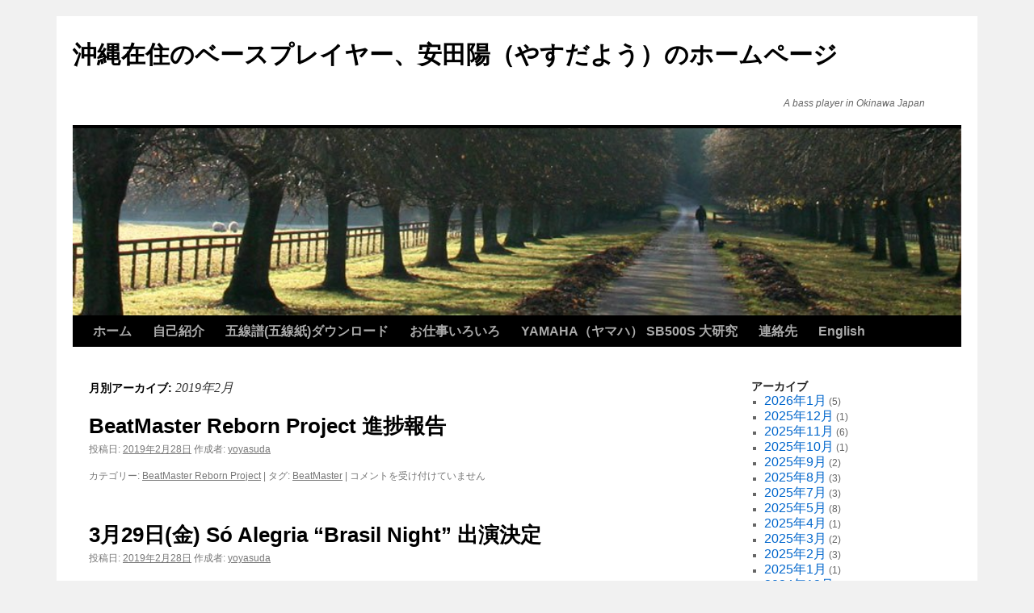

--- FILE ---
content_type: text/html; charset=UTF-8
request_url: https://yoyasuda.com/?m=201902
body_size: 12379
content:
<!DOCTYPE html>
<html lang="ja">
<head>
<meta charset="UTF-8" />
<title>
2月 | 2019 | 沖縄在住のベースプレイヤー、安田陽（やすだよう）のホームページ	</title>
<link rel="profile" href="https://gmpg.org/xfn/11" />
<link rel="stylesheet" type="text/css" media="all" href="https://yoyasuda.com/wp-content/themes/twentyten/style.css?ver=20251202" />
<link rel="pingback" href="https://yoyasuda.com/xmlrpc.php">
<meta name='robots' content='max-image-preview:large' />
<link rel='dns-prefetch' href='//www.googletagmanager.com' />
<link rel="alternate" type="application/rss+xml" title="沖縄在住のベースプレイヤー、安田陽（やすだよう）のホームページ &raquo; フィード" href="https://yoyasuda.com/?feed=rss2" />
<link rel="alternate" type="application/rss+xml" title="沖縄在住のベースプレイヤー、安田陽（やすだよう）のホームページ &raquo; コメントフィード" href="https://yoyasuda.com/?feed=comments-rss2" />
<style id='wp-img-auto-sizes-contain-inline-css' type='text/css'>
img:is([sizes=auto i],[sizes^="auto," i]){contain-intrinsic-size:3000px 1500px}
/*# sourceURL=wp-img-auto-sizes-contain-inline-css */
</style>
<style id='wp-emoji-styles-inline-css' type='text/css'>

	img.wp-smiley, img.emoji {
		display: inline !important;
		border: none !important;
		box-shadow: none !important;
		height: 1em !important;
		width: 1em !important;
		margin: 0 0.07em !important;
		vertical-align: -0.1em !important;
		background: none !important;
		padding: 0 !important;
	}
/*# sourceURL=wp-emoji-styles-inline-css */
</style>
<style id='wp-block-library-inline-css' type='text/css'>
:root{--wp-block-synced-color:#7a00df;--wp-block-synced-color--rgb:122,0,223;--wp-bound-block-color:var(--wp-block-synced-color);--wp-editor-canvas-background:#ddd;--wp-admin-theme-color:#007cba;--wp-admin-theme-color--rgb:0,124,186;--wp-admin-theme-color-darker-10:#006ba1;--wp-admin-theme-color-darker-10--rgb:0,107,160.5;--wp-admin-theme-color-darker-20:#005a87;--wp-admin-theme-color-darker-20--rgb:0,90,135;--wp-admin-border-width-focus:2px}@media (min-resolution:192dpi){:root{--wp-admin-border-width-focus:1.5px}}.wp-element-button{cursor:pointer}:root .has-very-light-gray-background-color{background-color:#eee}:root .has-very-dark-gray-background-color{background-color:#313131}:root .has-very-light-gray-color{color:#eee}:root .has-very-dark-gray-color{color:#313131}:root .has-vivid-green-cyan-to-vivid-cyan-blue-gradient-background{background:linear-gradient(135deg,#00d084,#0693e3)}:root .has-purple-crush-gradient-background{background:linear-gradient(135deg,#34e2e4,#4721fb 50%,#ab1dfe)}:root .has-hazy-dawn-gradient-background{background:linear-gradient(135deg,#faaca8,#dad0ec)}:root .has-subdued-olive-gradient-background{background:linear-gradient(135deg,#fafae1,#67a671)}:root .has-atomic-cream-gradient-background{background:linear-gradient(135deg,#fdd79a,#004a59)}:root .has-nightshade-gradient-background{background:linear-gradient(135deg,#330968,#31cdcf)}:root .has-midnight-gradient-background{background:linear-gradient(135deg,#020381,#2874fc)}:root{--wp--preset--font-size--normal:16px;--wp--preset--font-size--huge:42px}.has-regular-font-size{font-size:1em}.has-larger-font-size{font-size:2.625em}.has-normal-font-size{font-size:var(--wp--preset--font-size--normal)}.has-huge-font-size{font-size:var(--wp--preset--font-size--huge)}.has-text-align-center{text-align:center}.has-text-align-left{text-align:left}.has-text-align-right{text-align:right}.has-fit-text{white-space:nowrap!important}#end-resizable-editor-section{display:none}.aligncenter{clear:both}.items-justified-left{justify-content:flex-start}.items-justified-center{justify-content:center}.items-justified-right{justify-content:flex-end}.items-justified-space-between{justify-content:space-between}.screen-reader-text{border:0;clip-path:inset(50%);height:1px;margin:-1px;overflow:hidden;padding:0;position:absolute;width:1px;word-wrap:normal!important}.screen-reader-text:focus{background-color:#ddd;clip-path:none;color:#444;display:block;font-size:1em;height:auto;left:5px;line-height:normal;padding:15px 23px 14px;text-decoration:none;top:5px;width:auto;z-index:100000}html :where(.has-border-color){border-style:solid}html :where([style*=border-top-color]){border-top-style:solid}html :where([style*=border-right-color]){border-right-style:solid}html :where([style*=border-bottom-color]){border-bottom-style:solid}html :where([style*=border-left-color]){border-left-style:solid}html :where([style*=border-width]){border-style:solid}html :where([style*=border-top-width]){border-top-style:solid}html :where([style*=border-right-width]){border-right-style:solid}html :where([style*=border-bottom-width]){border-bottom-style:solid}html :where([style*=border-left-width]){border-left-style:solid}html :where(img[class*=wp-image-]){height:auto;max-width:100%}:where(figure){margin:0 0 1em}html :where(.is-position-sticky){--wp-admin--admin-bar--position-offset:var(--wp-admin--admin-bar--height,0px)}@media screen and (max-width:600px){html :where(.is-position-sticky){--wp-admin--admin-bar--position-offset:0px}}

/*# sourceURL=wp-block-library-inline-css */
</style><style id='global-styles-inline-css' type='text/css'>
:root{--wp--preset--aspect-ratio--square: 1;--wp--preset--aspect-ratio--4-3: 4/3;--wp--preset--aspect-ratio--3-4: 3/4;--wp--preset--aspect-ratio--3-2: 3/2;--wp--preset--aspect-ratio--2-3: 2/3;--wp--preset--aspect-ratio--16-9: 16/9;--wp--preset--aspect-ratio--9-16: 9/16;--wp--preset--color--black: #000;--wp--preset--color--cyan-bluish-gray: #abb8c3;--wp--preset--color--white: #fff;--wp--preset--color--pale-pink: #f78da7;--wp--preset--color--vivid-red: #cf2e2e;--wp--preset--color--luminous-vivid-orange: #ff6900;--wp--preset--color--luminous-vivid-amber: #fcb900;--wp--preset--color--light-green-cyan: #7bdcb5;--wp--preset--color--vivid-green-cyan: #00d084;--wp--preset--color--pale-cyan-blue: #8ed1fc;--wp--preset--color--vivid-cyan-blue: #0693e3;--wp--preset--color--vivid-purple: #9b51e0;--wp--preset--color--blue: #0066cc;--wp--preset--color--medium-gray: #666;--wp--preset--color--light-gray: #f1f1f1;--wp--preset--gradient--vivid-cyan-blue-to-vivid-purple: linear-gradient(135deg,rgb(6,147,227) 0%,rgb(155,81,224) 100%);--wp--preset--gradient--light-green-cyan-to-vivid-green-cyan: linear-gradient(135deg,rgb(122,220,180) 0%,rgb(0,208,130) 100%);--wp--preset--gradient--luminous-vivid-amber-to-luminous-vivid-orange: linear-gradient(135deg,rgb(252,185,0) 0%,rgb(255,105,0) 100%);--wp--preset--gradient--luminous-vivid-orange-to-vivid-red: linear-gradient(135deg,rgb(255,105,0) 0%,rgb(207,46,46) 100%);--wp--preset--gradient--very-light-gray-to-cyan-bluish-gray: linear-gradient(135deg,rgb(238,238,238) 0%,rgb(169,184,195) 100%);--wp--preset--gradient--cool-to-warm-spectrum: linear-gradient(135deg,rgb(74,234,220) 0%,rgb(151,120,209) 20%,rgb(207,42,186) 40%,rgb(238,44,130) 60%,rgb(251,105,98) 80%,rgb(254,248,76) 100%);--wp--preset--gradient--blush-light-purple: linear-gradient(135deg,rgb(255,206,236) 0%,rgb(152,150,240) 100%);--wp--preset--gradient--blush-bordeaux: linear-gradient(135deg,rgb(254,205,165) 0%,rgb(254,45,45) 50%,rgb(107,0,62) 100%);--wp--preset--gradient--luminous-dusk: linear-gradient(135deg,rgb(255,203,112) 0%,rgb(199,81,192) 50%,rgb(65,88,208) 100%);--wp--preset--gradient--pale-ocean: linear-gradient(135deg,rgb(255,245,203) 0%,rgb(182,227,212) 50%,rgb(51,167,181) 100%);--wp--preset--gradient--electric-grass: linear-gradient(135deg,rgb(202,248,128) 0%,rgb(113,206,126) 100%);--wp--preset--gradient--midnight: linear-gradient(135deg,rgb(2,3,129) 0%,rgb(40,116,252) 100%);--wp--preset--font-size--small: 13px;--wp--preset--font-size--medium: 20px;--wp--preset--font-size--large: 36px;--wp--preset--font-size--x-large: 42px;--wp--preset--spacing--20: 0.44rem;--wp--preset--spacing--30: 0.67rem;--wp--preset--spacing--40: 1rem;--wp--preset--spacing--50: 1.5rem;--wp--preset--spacing--60: 2.25rem;--wp--preset--spacing--70: 3.38rem;--wp--preset--spacing--80: 5.06rem;--wp--preset--shadow--natural: 6px 6px 9px rgba(0, 0, 0, 0.2);--wp--preset--shadow--deep: 12px 12px 50px rgba(0, 0, 0, 0.4);--wp--preset--shadow--sharp: 6px 6px 0px rgba(0, 0, 0, 0.2);--wp--preset--shadow--outlined: 6px 6px 0px -3px rgb(255, 255, 255), 6px 6px rgb(0, 0, 0);--wp--preset--shadow--crisp: 6px 6px 0px rgb(0, 0, 0);}:where(.is-layout-flex){gap: 0.5em;}:where(.is-layout-grid){gap: 0.5em;}body .is-layout-flex{display: flex;}.is-layout-flex{flex-wrap: wrap;align-items: center;}.is-layout-flex > :is(*, div){margin: 0;}body .is-layout-grid{display: grid;}.is-layout-grid > :is(*, div){margin: 0;}:where(.wp-block-columns.is-layout-flex){gap: 2em;}:where(.wp-block-columns.is-layout-grid){gap: 2em;}:where(.wp-block-post-template.is-layout-flex){gap: 1.25em;}:where(.wp-block-post-template.is-layout-grid){gap: 1.25em;}.has-black-color{color: var(--wp--preset--color--black) !important;}.has-cyan-bluish-gray-color{color: var(--wp--preset--color--cyan-bluish-gray) !important;}.has-white-color{color: var(--wp--preset--color--white) !important;}.has-pale-pink-color{color: var(--wp--preset--color--pale-pink) !important;}.has-vivid-red-color{color: var(--wp--preset--color--vivid-red) !important;}.has-luminous-vivid-orange-color{color: var(--wp--preset--color--luminous-vivid-orange) !important;}.has-luminous-vivid-amber-color{color: var(--wp--preset--color--luminous-vivid-amber) !important;}.has-light-green-cyan-color{color: var(--wp--preset--color--light-green-cyan) !important;}.has-vivid-green-cyan-color{color: var(--wp--preset--color--vivid-green-cyan) !important;}.has-pale-cyan-blue-color{color: var(--wp--preset--color--pale-cyan-blue) !important;}.has-vivid-cyan-blue-color{color: var(--wp--preset--color--vivid-cyan-blue) !important;}.has-vivid-purple-color{color: var(--wp--preset--color--vivid-purple) !important;}.has-black-background-color{background-color: var(--wp--preset--color--black) !important;}.has-cyan-bluish-gray-background-color{background-color: var(--wp--preset--color--cyan-bluish-gray) !important;}.has-white-background-color{background-color: var(--wp--preset--color--white) !important;}.has-pale-pink-background-color{background-color: var(--wp--preset--color--pale-pink) !important;}.has-vivid-red-background-color{background-color: var(--wp--preset--color--vivid-red) !important;}.has-luminous-vivid-orange-background-color{background-color: var(--wp--preset--color--luminous-vivid-orange) !important;}.has-luminous-vivid-amber-background-color{background-color: var(--wp--preset--color--luminous-vivid-amber) !important;}.has-light-green-cyan-background-color{background-color: var(--wp--preset--color--light-green-cyan) !important;}.has-vivid-green-cyan-background-color{background-color: var(--wp--preset--color--vivid-green-cyan) !important;}.has-pale-cyan-blue-background-color{background-color: var(--wp--preset--color--pale-cyan-blue) !important;}.has-vivid-cyan-blue-background-color{background-color: var(--wp--preset--color--vivid-cyan-blue) !important;}.has-vivid-purple-background-color{background-color: var(--wp--preset--color--vivid-purple) !important;}.has-black-border-color{border-color: var(--wp--preset--color--black) !important;}.has-cyan-bluish-gray-border-color{border-color: var(--wp--preset--color--cyan-bluish-gray) !important;}.has-white-border-color{border-color: var(--wp--preset--color--white) !important;}.has-pale-pink-border-color{border-color: var(--wp--preset--color--pale-pink) !important;}.has-vivid-red-border-color{border-color: var(--wp--preset--color--vivid-red) !important;}.has-luminous-vivid-orange-border-color{border-color: var(--wp--preset--color--luminous-vivid-orange) !important;}.has-luminous-vivid-amber-border-color{border-color: var(--wp--preset--color--luminous-vivid-amber) !important;}.has-light-green-cyan-border-color{border-color: var(--wp--preset--color--light-green-cyan) !important;}.has-vivid-green-cyan-border-color{border-color: var(--wp--preset--color--vivid-green-cyan) !important;}.has-pale-cyan-blue-border-color{border-color: var(--wp--preset--color--pale-cyan-blue) !important;}.has-vivid-cyan-blue-border-color{border-color: var(--wp--preset--color--vivid-cyan-blue) !important;}.has-vivid-purple-border-color{border-color: var(--wp--preset--color--vivid-purple) !important;}.has-vivid-cyan-blue-to-vivid-purple-gradient-background{background: var(--wp--preset--gradient--vivid-cyan-blue-to-vivid-purple) !important;}.has-light-green-cyan-to-vivid-green-cyan-gradient-background{background: var(--wp--preset--gradient--light-green-cyan-to-vivid-green-cyan) !important;}.has-luminous-vivid-amber-to-luminous-vivid-orange-gradient-background{background: var(--wp--preset--gradient--luminous-vivid-amber-to-luminous-vivid-orange) !important;}.has-luminous-vivid-orange-to-vivid-red-gradient-background{background: var(--wp--preset--gradient--luminous-vivid-orange-to-vivid-red) !important;}.has-very-light-gray-to-cyan-bluish-gray-gradient-background{background: var(--wp--preset--gradient--very-light-gray-to-cyan-bluish-gray) !important;}.has-cool-to-warm-spectrum-gradient-background{background: var(--wp--preset--gradient--cool-to-warm-spectrum) !important;}.has-blush-light-purple-gradient-background{background: var(--wp--preset--gradient--blush-light-purple) !important;}.has-blush-bordeaux-gradient-background{background: var(--wp--preset--gradient--blush-bordeaux) !important;}.has-luminous-dusk-gradient-background{background: var(--wp--preset--gradient--luminous-dusk) !important;}.has-pale-ocean-gradient-background{background: var(--wp--preset--gradient--pale-ocean) !important;}.has-electric-grass-gradient-background{background: var(--wp--preset--gradient--electric-grass) !important;}.has-midnight-gradient-background{background: var(--wp--preset--gradient--midnight) !important;}.has-small-font-size{font-size: var(--wp--preset--font-size--small) !important;}.has-medium-font-size{font-size: var(--wp--preset--font-size--medium) !important;}.has-large-font-size{font-size: var(--wp--preset--font-size--large) !important;}.has-x-large-font-size{font-size: var(--wp--preset--font-size--x-large) !important;}
/*# sourceURL=global-styles-inline-css */
</style>

<style id='classic-theme-styles-inline-css' type='text/css'>
/*! This file is auto-generated */
.wp-block-button__link{color:#fff;background-color:#32373c;border-radius:9999px;box-shadow:none;text-decoration:none;padding:calc(.667em + 2px) calc(1.333em + 2px);font-size:1.125em}.wp-block-file__button{background:#32373c;color:#fff;text-decoration:none}
/*# sourceURL=/wp-includes/css/classic-themes.min.css */
</style>
<link rel='stylesheet' id='twentyten-block-style-css' href='https://yoyasuda.com/wp-content/themes/twentyten/blocks.css?ver=20250220' type='text/css' media='all' />

<!-- Site Kit によって追加された Google タグ（gtag.js）スニペット -->
<!-- Google アナリティクス スニペット (Site Kit が追加) -->
<script type="text/javascript" src="https://www.googletagmanager.com/gtag/js?id=GT-TQRJWJJ" id="google_gtagjs-js" async></script>
<script type="text/javascript" id="google_gtagjs-js-after">
/* <![CDATA[ */
window.dataLayer = window.dataLayer || [];function gtag(){dataLayer.push(arguments);}
gtag("set","linker",{"domains":["yoyasuda.com"]});
gtag("js", new Date());
gtag("set", "developer_id.dZTNiMT", true);
gtag("config", "GT-TQRJWJJ");
//# sourceURL=google_gtagjs-js-after
/* ]]> */
</script>
<link rel="https://api.w.org/" href="https://yoyasuda.com/index.php?rest_route=/" /><link rel="EditURI" type="application/rsd+xml" title="RSD" href="https://yoyasuda.com/xmlrpc.php?rsd" />
<meta name="generator" content="WordPress 6.9" />
<meta name="generator" content="Site Kit by Google 1.170.0" /><meta name="google-site-verification" content="LiA7L3QewNP2Fp-9Jbjmt-y2cSQbezJmHJTzolehau4"><link rel="icon" href="https://yoyasuda.com/wp-content/uploads/cropped-IMG_5654-32x32.jpg" sizes="32x32" />
<link rel="icon" href="https://yoyasuda.com/wp-content/uploads/cropped-IMG_5654-192x192.jpg" sizes="192x192" />
<link rel="apple-touch-icon" href="https://yoyasuda.com/wp-content/uploads/cropped-IMG_5654-180x180.jpg" />
<meta name="msapplication-TileImage" content="https://yoyasuda.com/wp-content/uploads/cropped-IMG_5654-270x270.jpg" />
		<style type="text/css" id="wp-custom-css">
			#site-generator{
    display: none;
}
/* 1. ブログタイトルのフォントサイズ */
#site-title a {
    font-size: 30px !important; /* 標準は30px */
    line-height: 1.2;
}

/* 2. ブログ記事本文のフォントサイズ */
.entry-content, .entry-summary {
    font-size: 20px; /* 標準は16px */
    line-height: 1.6; /* 行間も少し広げると読みやすくなります */
}

/* 3. ウィジェット内のリンクのフォントサイズ */
#primary .widget-container a, 
#secondary .widget-container a {
    font-size: 16px; /* 標準は14px前後 */
}
/* 記事タイトルのフォントサイズ */
.entry-title {
    font-size: 26px !important; /* 標準は約21px */
    font-weight: bold;         /* 太字にする（必要なければ削除してください） */
    line-height: 1.3;          /* タイトルが長い場合の行間調整 */
    margin-bottom: 15px;       /* 下の余白を少し広げる */
}
/* サイト全体のフォントをゴシック体に変更 */
body, input, textarea, .page-title, .entry-title, #site-title, #site-description {
    font-family: "Helvetica Neue", Arial, "Hiragino Kaku Gothic ProN", "Hiragino Sans", "BIZ UDPGothic", "Meiryo", sans-serif !important;
}
/* 1. サイト全体の枠組みを広げる */
#access .menu-header, 
div.menu, 
#colophon, 
#branding, 
#main, 
#wrapper {
    width: 1100px; /* 標準は940px */
}

/* 2. メインコンテンツ（左側）の幅を調整 */
#container {
    margin: 0 -300px 0 0; /* 右側の余白をサイドバーの幅に合わせる */
}
#content {
    margin: 0 300px 0 20px; /* サイドバーとの距離を確保 */
}

/* 3. サイドバー（右側）の幅を調整 */
#primary, #secondary {
    width: 260px; /* 標準は約220px */
}
/* 1. メニュー全体の背景幅を広げる */
#access {
    width: 1100px; /* 前回の全体の幅（wrapper）と同じ数値にします */
    display: block;
    float: left;
    margin: 0 auto;
}

/* 2. メニュー項目のフォントサイズと余白の調整 */
#access a {
    font-size: 16px;      /* 標準は約13px。お好みのサイズに */
    font-weight: bold;    /* ゴシック体との相性が良い太字に設定 */
    padding: 0 13px;      /* 左右の余白を広げてクリックしやすくする */
    line-height: 38px;    /* メニューバーの高さに合わせる */
}

/* 3. メニューリスト全体の幅を整える */
#access .menu-header, 
div.menu {
    width: 100%;
}
/* ヘッダー画像を横幅いっぱいに広げる */
#branding img {
    width: 100%;
    height: auto;
}
/* 1. ブログタイトルの表示エリアを横いっぱいに広げる */
#branding #site-title {
    width: 100%;       /* 幅の制限を解除 */
}

/* 2. タイトルの文字が長すぎる場合に備えて */
#site-title a {
    display: block;
    white-space: nowrap;    /* 可能なら改行させない設定 */
    overflow: hidden;
    text-overflow: ellipsis; /* もし入り切らなくても崩れにくくする */
}
/* 「過去の投稿」リンクの下に大きな余白を作る */
#nav-below {
    margin-bottom: 50px; /* 数値を大きくするほど余白が広がります */
}

/* 念のため、フッター全体にも余白を持たせたい場合 */
#colophon {
    padding-bottom: 50px;
}
/* 既存のリンクを消すのではなく、透明にして場所だけ確保する */
#site-generator a {
    visibility: hidden;
    display: inline-block;
    width: 0;
}
/* サイトの最下部に強制的にコピーライトを表示 */
#colophon:after {
    content: "Copyright © 2026 Yo Yasuda All Rights Reserved.";
    display: block;
    text-align: left;
    padding: 20px 0;
    font-size: 14px;
    color: #333;
    border-top: 1px solid #ddd; /* 線を入れて分かりやすくします */
}		</style>
		</head>

<body class="archive date wp-theme-twentyten">
<div id="wrapper" class="hfeed">
		<a href="#content" class="screen-reader-text skip-link">コンテンツへスキップ</a>
	<div id="header">
		<div id="masthead">
			<div id="branding" role="banner">
									<div id="site-title">
						<span>
							<a href="https://yoyasuda.com/" rel="home" >沖縄在住のベースプレイヤー、安田陽（やすだよう）のホームページ</a>
						</span>
					</div>
										<div id="site-description">A bass player in Okinawa Japan</div>
					<img src="https://yoyasuda.com/wp-content/themes/twentyten/images/headers/path.jpg" width="940" height="198" alt="沖縄在住のベースプレイヤー、安田陽（やすだよう）のホームページ" decoding="async" fetchpriority="high" />			</div><!-- #branding -->

			<div id="access" role="navigation">
				<div class="menu-header"><ul id="menu-%e3%83%a1%e3%82%a4%e3%83%b3%e3%83%a1%e3%83%8b%e3%83%a5%e3%83%bc" class="menu"><li id="menu-item-3406" class="menu-item menu-item-type-custom menu-item-object-custom menu-item-home menu-item-3406"><a href="https://yoyasuda.com/">ホーム</a></li>
<li id="menu-item-3407" class="menu-item menu-item-type-post_type menu-item-object-page menu-item-has-children menu-item-3407"><a href="https://yoyasuda.com/?page_id=2">自己紹介</a>
<ul class="sub-menu">
	<li id="menu-item-3866" class="menu-item menu-item-type-post_type menu-item-object-page menu-item-3866"><a href="https://yoyasuda.com/?page_id=2">自己紹介</a></li>
	<li id="menu-item-3408" class="menu-item menu-item-type-post_type menu-item-object-page menu-item-3408"><a href="https://yoyasuda.com/?page_id=113">過去のブログ</a></li>
</ul>
</li>
<li id="menu-item-3403" class="menu-item menu-item-type-post_type menu-item-object-page menu-item-3403"><a href="https://yoyasuda.com/?page_id=23">五線譜(五線紙)ダウンロード</a></li>
<li id="menu-item-3404" class="menu-item menu-item-type-post_type menu-item-object-page menu-item-has-children menu-item-3404"><a href="https://yoyasuda.com/?page_id=8">お仕事いろいろ</a>
<ul class="sub-menu">
	<li id="menu-item-3867" class="menu-item menu-item-type-post_type menu-item-object-page menu-item-3867"><a href="https://yoyasuda.com/?page_id=8">音楽系のお仕事いろいろ</a></li>
	<li id="menu-item-3418" class="menu-item menu-item-type-post_type menu-item-object-page menu-item-3418"><a href="https://yoyasuda.com/?page_id=10">ベースの演奏</a></li>
	<li id="menu-item-3416" class="menu-item menu-item-type-post_type menu-item-object-page menu-item-3416"><a href="https://yoyasuda.com/?page_id=19">参加アルバム（抜粋）</a></li>
	<li id="menu-item-3417" class="menu-item menu-item-type-post_type menu-item-object-page menu-item-3417"><a href="https://yoyasuda.com/?page_id=16">参加バンド／プロジェクト</a></li>
	<li id="menu-item-3413" class="menu-item menu-item-type-post_type menu-item-object-page menu-item-3413"><a href="https://yoyasuda.com/?page_id=12">作曲</a></li>
	<li id="menu-item-3414" class="menu-item menu-item-type-post_type menu-item-object-page menu-item-3414"><a href="https://yoyasuda.com/?page_id=21">使用楽器</a></li>
	<li id="menu-item-3982" class="menu-item menu-item-type-custom menu-item-object-custom menu-item-3982"><a href="https://yoyasuda.com/noise/">ノイズミュージック</a></li>
</ul>
</li>
<li id="menu-item-3415" class="menu-item menu-item-type-post_type menu-item-object-page menu-item-3415"><a href="https://yoyasuda.com/?page_id=121">YAMAHA（ヤマハ） SB500S 大研究</a></li>
<li id="menu-item-3402" class="menu-item menu-item-type-post_type menu-item-object-page menu-item-3402"><a href="https://yoyasuda.com/?page_id=69">連絡先</a></li>
<li id="menu-item-3401" class="menu-item menu-item-type-post_type menu-item-object-page menu-item-3401"><a href="https://yoyasuda.com/?page_id=281" title="https://yoyasuda.net/">English</a></li>
</ul></div>			</div><!-- #access -->
		</div><!-- #masthead -->
	</div><!-- #header -->

	<div id="main">

		<div id="container">
			<div id="content" role="main">


			<h1 class="page-title">
			月別アーカイブ: <span>2019年2月</span>			</h1>


	<div id="nav-above" class="navigation">
			<div class="nav-previous"><a href="https://yoyasuda.com/?m=201902&#038;paged=2" ><span class="meta-nav">&larr;</span> 過去の投稿</a></div>
	
		</div><!-- #nav-above -->



	
			<div id="post-4482" class="post-4482 post type-post status-publish format-standard hentry category-beatmaster-reborn-project tag-beatmaster">
			<h2 class="entry-title"><a href="https://yoyasuda.com/?p=4482" rel="bookmark">BeatMaster Reborn Project 進捗報告</a></h2>

			<div class="entry-meta">
				<span class="meta-prep meta-prep-author">投稿日:</span> <a href="https://yoyasuda.com/?p=4482" title="7:43 PM" rel="bookmark"><span class="entry-date">2019年2月28日</span></a> <span class="meta-sep">作成者:</span> <span class="author vcard"><a class="url fn n" href="https://yoyasuda.com/?author=2" title="yoyasuda の投稿をすべて表示">yoyasuda</a></span>			</div><!-- .entry-meta -->

					<div class="entry-summary">
							</div><!-- .entry-summary -->
	
			<div class="entry-utility">
									<span class="cat-links">
						<span class="entry-utility-prep entry-utility-prep-cat-links">カテゴリー:</span> <a href="https://yoyasuda.com/?cat=240" rel="category">BeatMaster Reborn Project</a>					</span>
					<span class="meta-sep">|</span>
				
								<span class="tag-links">
					<span class="entry-utility-prep entry-utility-prep-tag-links">タグ:</span> <a href="https://yoyasuda.com/?tag=beatmaster" rel="tag">BeatMaster</a>				</span>
				<span class="meta-sep">|</span>
				
				<span class="comments-link"><span><span class="screen-reader-text">BeatMaster Reborn Project 進捗報告 は</span>コメントを受け付けていません</span></span>

							</div><!-- .entry-utility -->
		</div><!-- #post-4482 -->

		
	

	
			<div id="post-4477" class="post-4477 post type-post status-publish format-standard hentry category-105 category-24">
			<h2 class="entry-title"><a href="https://yoyasuda.com/?p=4477" rel="bookmark">3月29日(金) Só Alegria “Brasil Night” 出演決定</a></h2>

			<div class="entry-meta">
				<span class="meta-prep meta-prep-author">投稿日:</span> <a href="https://yoyasuda.com/?p=4477" title="7:39 PM" rel="bookmark"><span class="entry-date">2019年2月28日</span></a> <span class="meta-sep">作成者:</span> <span class="author vcard"><a class="url fn n" href="https://yoyasuda.com/?author=2" title="yoyasuda の投稿をすべて表示">yoyasuda</a></span>			</div><!-- .entry-meta -->

					<div class="entry-summary">
				<p>Só Alegria “Brasil Night” 3月29日(金) @SOUND M&#8217;S Open 19:30 Start 20:00 m.c ご予約 2.000円 当日 2.500円 別途ご注文(500円 &hellip; <a href="https://yoyasuda.com/?p=4477">続きを読む <span class="meta-nav">&rarr;</span></a></p>
			</div><!-- .entry-summary -->
	
			<div class="entry-utility">
									<span class="cat-links">
						<span class="entry-utility-prep entry-utility-prep-cat-links">カテゴリー:</span> <a href="https://yoyasuda.com/?cat=105" rel="category">ライブ出演情報</a>, <a href="https://yoyasuda.com/?cat=24" rel="category">音楽</a>					</span>
					<span class="meta-sep">|</span>
				
				
				<span class="comments-link"><span><span class="screen-reader-text">3月29日(金) Só Alegria “Brasil Night” 出演決定 は</span>コメントを受け付けていません</span></span>

							</div><!-- .entry-utility -->
		</div><!-- #post-4477 -->

		
	

	
			<div id="post-4474" class="post-4474 post type-post status-publish format-standard hentry category-105 category-24">
			<h2 class="entry-title"><a href="https://yoyasuda.com/?p=4474" rel="bookmark">2019年3月の出演予定</a></h2>

			<div class="entry-meta">
				<span class="meta-prep meta-prep-author">投稿日:</span> <a href="https://yoyasuda.com/?p=4474" title="8:16 PM" rel="bookmark"><span class="entry-date">2019年2月26日</span></a> <span class="meta-sep">作成者:</span> <span class="author vcard"><a class="url fn n" href="https://yoyasuda.com/?author=2" title="yoyasuda の投稿をすべて表示">yoyasuda</a></span>			</div><!-- .entry-meta -->

					<div class="entry-summary">
				<p>いまのところ3つほど決まっていますが、まだ詳細が公開されていないようなのでお待ちください。 ロック・ブルース系がふたつと、ブラジル系です。</p>
			</div><!-- .entry-summary -->
	
			<div class="entry-utility">
									<span class="cat-links">
						<span class="entry-utility-prep entry-utility-prep-cat-links">カテゴリー:</span> <a href="https://yoyasuda.com/?cat=105" rel="category">ライブ出演情報</a>, <a href="https://yoyasuda.com/?cat=24" rel="category">音楽</a>					</span>
					<span class="meta-sep">|</span>
				
				
				<span class="comments-link"><span><span class="screen-reader-text">2019年3月の出演予定 は</span>コメントを受け付けていません</span></span>

							</div><!-- .entry-utility -->
		</div><!-- #post-4474 -->

		
	

	
			<div id="post-4471" class="post-4471 post type-post status-publish format-standard hentry category-10 tag-195">
			<h2 class="entry-title"><a href="https://yoyasuda.com/?p=4471" rel="bookmark">日本国憲法</a></h2>

			<div class="entry-meta">
				<span class="meta-prep meta-prep-author">投稿日:</span> <a href="https://yoyasuda.com/?p=4471" title="8:11 PM" rel="bookmark"><span class="entry-date">2019年2月26日</span></a> <span class="meta-sep">作成者:</span> <span class="author vcard"><a class="url fn n" href="https://yoyasuda.com/?author=2" title="yoyasuda の投稿をすべて表示">yoyasuda</a></span>			</div><!-- .entry-meta -->

					<div class="entry-summary">
				<p>訳あって35年ぶりに買い直した。 発売当時、結構話題になっていたような記憶も。 前文から第百三条まで、 ・ふりがな付きの大きな文字 ・少しでも難しい言葉はすべて解説付き ・憲法とは直接関係ない写真が29枚 パラパラめくっ &hellip; <a href="https://yoyasuda.com/?p=4471">続きを読む <span class="meta-nav">&rarr;</span></a></p>
			</div><!-- .entry-summary -->
	
			<div class="entry-utility">
									<span class="cat-links">
						<span class="entry-utility-prep entry-utility-prep-cat-links">カテゴリー:</span> <a href="https://yoyasuda.com/?cat=10" rel="category">読書</a>					</span>
					<span class="meta-sep">|</span>
				
								<span class="tag-links">
					<span class="entry-utility-prep entry-utility-prep-tag-links">タグ:</span> <a href="https://yoyasuda.com/?tag=%e6%97%a5%e6%9c%ac%e5%9b%bd%e6%86%b2%e6%b3%95" rel="tag">日本国憲法</a>				</span>
				<span class="meta-sep">|</span>
				
				<span class="comments-link"><span><span class="screen-reader-text">日本国憲法 は</span>コメントを受け付けていません</span></span>

							</div><!-- .entry-utility -->
		</div><!-- #post-4471 -->

		
	

	
			<div id="post-4461" class="post-4461 post type-post status-publish format-standard hentry category-80 category-24 tag-89">
			<h2 class="entry-title"><a href="https://yoyasuda.com/?p=4461" rel="bookmark">2017年のノイズ作品をアップしました</a></h2>

			<div class="entry-meta">
				<span class="meta-prep meta-prep-author">投稿日:</span> <a href="https://yoyasuda.com/?p=4461" title="12:23 AM" rel="bookmark"><span class="entry-date">2019年2月19日</span></a> <span class="meta-sep">作成者:</span> <span class="author vcard"><a class="url fn n" href="https://yoyasuda.com/?author=2" title="yoyasuda の投稿をすべて表示">yoyasuda</a></span>			</div><!-- .entry-meta -->

					<div class="entry-summary">
				<p>bandcampに一昨年のノイズ作品を載せてみました。よろしくお願いします。 A Music Piece of Underground from Okinawa Japan in 2017 by Yo Yasuda</p>
			</div><!-- .entry-summary -->
	
			<div class="entry-utility">
									<span class="cat-links">
						<span class="entry-utility-prep entry-utility-prep-cat-links">カテゴリー:</span> <a href="https://yoyasuda.com/?cat=80" rel="category">ノイズミュージック</a>, <a href="https://yoyasuda.com/?cat=24" rel="category">音楽</a>					</span>
					<span class="meta-sep">|</span>
				
								<span class="tag-links">
					<span class="entry-utility-prep entry-utility-prep-tag-links">タグ:</span> <a href="https://yoyasuda.com/?tag=%e3%83%8e%e3%82%a4%e3%82%ba" rel="tag">ノイズ</a>				</span>
				<span class="meta-sep">|</span>
				
				<span class="comments-link"><span><span class="screen-reader-text">2017年のノイズ作品をアップしました は</span>コメントを受け付けていません</span></span>

							</div><!-- .entry-utility -->
		</div><!-- #post-4461 -->

		
	

	
			<div id="post-4457" class="post-4457 post type-post status-publish format-standard hentry category-76 category-24">
			<h2 class="entry-title"><a href="https://yoyasuda.com/?p=4457" rel="bookmark">2019年2月2日(土)「親子ジャズ Vol.4」実施レポート</a></h2>

			<div class="entry-meta">
				<span class="meta-prep meta-prep-author">投稿日:</span> <a href="https://yoyasuda.com/?p=4457" title="12:18 AM" rel="bookmark"><span class="entry-date">2019年2月19日</span></a> <span class="meta-sep">作成者:</span> <span class="author vcard"><a class="url fn n" href="https://yoyasuda.com/?author=2" title="yoyasuda の投稿をすべて表示">yoyasuda</a></span>			</div><!-- .entry-meta -->

					<div class="entry-summary">
				<p>こちらからご覧下さい。</p>
			</div><!-- .entry-summary -->
	
			<div class="entry-utility">
									<span class="cat-links">
						<span class="entry-utility-prep entry-utility-prep-cat-links">カテゴリー:</span> <a href="https://yoyasuda.com/?cat=76" rel="category">親子ジャズ</a>, <a href="https://yoyasuda.com/?cat=24" rel="category">音楽</a>					</span>
					<span class="meta-sep">|</span>
				
				
				<span class="comments-link"><span><span class="screen-reader-text">2019年2月2日(土)「親子ジャズ Vol.4」実施レポート は</span>コメントを受け付けていません</span></span>

							</div><!-- .entry-utility -->
		</div><!-- #post-4457 -->

		
	

	
			<div id="post-4452" class="post-4452 post type-post status-publish format-standard hentry category-beatmaster-reborn-project tag-beatmaster tag-243 tag-244">
			<h2 class="entry-title"><a href="https://yoyasuda.com/?p=4452" rel="bookmark">新BeatMaster、メトロームエンジン部分の精度検証が終了し開発ロジックを決定の巻（前編）</a></h2>

			<div class="entry-meta">
				<span class="meta-prep meta-prep-author">投稿日:</span> <a href="https://yoyasuda.com/?p=4452" title="11:57 PM" rel="bookmark"><span class="entry-date">2019年2月18日</span></a> <span class="meta-sep">作成者:</span> <span class="author vcard"><a class="url fn n" href="https://yoyasuda.com/?author=2" title="yoyasuda の投稿をすべて表示">yoyasuda</a></span>			</div><!-- .entry-meta -->

					<div class="entry-summary">
				<p>リズム感を鍛えるiOSアプリ「BeatMaster」のReborn Project、ブログを更新しました。以下の「もっとみる」をクリックしてご覧下さい。</p>
			</div><!-- .entry-summary -->
	
			<div class="entry-utility">
									<span class="cat-links">
						<span class="entry-utility-prep entry-utility-prep-cat-links">カテゴリー:</span> <a href="https://yoyasuda.com/?cat=240" rel="category">BeatMaster Reborn Project</a>					</span>
					<span class="meta-sep">|</span>
				
								<span class="tag-links">
					<span class="entry-utility-prep entry-utility-prep-tag-links">タグ:</span> <a href="https://yoyasuda.com/?tag=beatmaster" rel="tag">BeatMaster</a>, <a href="https://yoyasuda.com/?tag=%e3%82%b9%e3%83%9e%e3%83%9b%e3%82%a2%e3%83%97%e3%83%aa%e9%96%8b%e7%99%ba" rel="tag">スマホアプリ開発</a>, <a href="https://yoyasuda.com/?tag=%e3%83%aa%e3%82%ba%e3%83%a0%e6%84%9f" rel="tag">リズム感</a>				</span>
				<span class="meta-sep">|</span>
				
				<span class="comments-link"><span><span class="screen-reader-text">新BeatMaster、メトロームエンジン部分の精度検証が終了し開発ロジックを決定の巻（前編） は</span>コメントを受け付けていません</span></span>

							</div><!-- .entry-utility -->
		</div><!-- #post-4452 -->

		
	

	
			<div id="post-4450" class="post-4450 post type-post status-publish format-standard hentry category-3">
			<h2 class="entry-title"><a href="https://yoyasuda.com/?p=4450" rel="bookmark">無題</a></h2>

			<div class="entry-meta">
				<span class="meta-prep meta-prep-author">投稿日:</span> <a href="https://yoyasuda.com/?p=4450" title="11:27 PM" rel="bookmark"><span class="entry-date">2019年2月18日</span></a> <span class="meta-sep">作成者:</span> <span class="author vcard"><a class="url fn n" href="https://yoyasuda.com/?author=2" title="yoyasuda の投稿をすべて表示">yoyasuda</a></span>			</div><!-- .entry-meta -->

					<div class="entry-summary">
				<p>少しでもチャンスに繋がる可能性があればどんな条件でも何でもやる、っていう人が大勢いるんだろうな。 まぁでもそういうふうにキッパリ割り切れないが故に、自分はいわゆる成功とはまったく縁のない人生を送っているんだとは思う。</p>
			</div><!-- .entry-summary -->
	
			<div class="entry-utility">
									<span class="cat-links">
						<span class="entry-utility-prep entry-utility-prep-cat-links">カテゴリー:</span> <a href="https://yoyasuda.com/?cat=3" rel="category">日々のあれこれ</a>					</span>
					<span class="meta-sep">|</span>
				
				
				<span class="comments-link"><span><span class="screen-reader-text">無題 は</span>コメントを受け付けていません</span></span>

							</div><!-- .entry-utility -->
		</div><!-- #post-4450 -->

		
	

	
			<div id="post-4440" class="post-4440 post type-post status-publish format-standard hentry category-it tag-macbook-pro-mid-2012 tag-mojave">
			<h2 class="entry-title"><a href="https://yoyasuda.com/?p=4440" rel="bookmark">MacBook Pro mid 2012（メモリ4GB）にMojaveで使い心地お試し中</a></h2>

			<div class="entry-meta">
				<span class="meta-prep meta-prep-author">投稿日:</span> <a href="https://yoyasuda.com/?p=4440" title="11:15 PM" rel="bookmark"><span class="entry-date">2019年2月8日</span></a> <span class="meta-sep">作成者:</span> <span class="author vcard"><a class="url fn n" href="https://yoyasuda.com/?author=2" title="yoyasuda の投稿をすべて表示">yoyasuda</a></span>			</div><!-- .entry-meta -->

					<div class="entry-summary">
				<p>これまでMacは2台持ってた。 ・音楽用＆映像編集用のMBP mid 2012 13インチ（メモリ16GB、HDDは1TB） ・ふだんの仕事で持ち歩いて使ってるMBP 2016 13インチ（メモリ8GB、SSDは256G &hellip; <a href="https://yoyasuda.com/?p=4440">続きを読む <span class="meta-nav">&rarr;</span></a></p>
			</div><!-- .entry-summary -->
	
			<div class="entry-utility">
									<span class="cat-links">
						<span class="entry-utility-prep entry-utility-prep-cat-links">カテゴリー:</span> <a href="https://yoyasuda.com/?cat=14" rel="category">ITっぽいもの</a>					</span>
					<span class="meta-sep">|</span>
				
								<span class="tag-links">
					<span class="entry-utility-prep entry-utility-prep-tag-links">タグ:</span> <a href="https://yoyasuda.com/?tag=macbook-pro-mid-2012" rel="tag">MacBook Pro mid 2012</a>, <a href="https://yoyasuda.com/?tag=mojave" rel="tag">Mojave</a>				</span>
				<span class="meta-sep">|</span>
				
				<span class="comments-link"><span><span class="screen-reader-text">MacBook Pro mid 2012（メモリ4GB）にMojaveで使い心地お試し中 は</span>コメントを受け付けていません</span></span>

							</div><!-- .entry-utility -->
		</div><!-- #post-4440 -->

		
	

				<div id="nav-below" class="navigation">
									<div class="nav-previous"><a href="https://yoyasuda.com/?m=201902&#038;paged=2" ><span class="meta-nav">&larr;</span> 過去の投稿</a></div>
				
								</div><!-- #nav-below -->

			</div><!-- #content -->
		</div><!-- #container -->


		<div id="primary" class="widget-area" role="complementary">
			<ul class="xoxo">

<li id="archives-3" class="widget-container widget_archive"><h3 class="widget-title">アーカイブ</h3>
			<ul>
					<li><a href='https://yoyasuda.com/?m=202601'>2026年1月</a>&nbsp;(5)</li>
	<li><a href='https://yoyasuda.com/?m=202512'>2025年12月</a>&nbsp;(1)</li>
	<li><a href='https://yoyasuda.com/?m=202511'>2025年11月</a>&nbsp;(6)</li>
	<li><a href='https://yoyasuda.com/?m=202510'>2025年10月</a>&nbsp;(1)</li>
	<li><a href='https://yoyasuda.com/?m=202509'>2025年9月</a>&nbsp;(2)</li>
	<li><a href='https://yoyasuda.com/?m=202508'>2025年8月</a>&nbsp;(3)</li>
	<li><a href='https://yoyasuda.com/?m=202507'>2025年7月</a>&nbsp;(3)</li>
	<li><a href='https://yoyasuda.com/?m=202505'>2025年5月</a>&nbsp;(8)</li>
	<li><a href='https://yoyasuda.com/?m=202504'>2025年4月</a>&nbsp;(1)</li>
	<li><a href='https://yoyasuda.com/?m=202503'>2025年3月</a>&nbsp;(2)</li>
	<li><a href='https://yoyasuda.com/?m=202502'>2025年2月</a>&nbsp;(3)</li>
	<li><a href='https://yoyasuda.com/?m=202501'>2025年1月</a>&nbsp;(1)</li>
	<li><a href='https://yoyasuda.com/?m=202412'>2024年12月</a>&nbsp;(1)</li>
	<li><a href='https://yoyasuda.com/?m=202411'>2024年11月</a>&nbsp;(3)</li>
	<li><a href='https://yoyasuda.com/?m=202410'>2024年10月</a>&nbsp;(1)</li>
	<li><a href='https://yoyasuda.com/?m=202409'>2024年9月</a>&nbsp;(3)</li>
	<li><a href='https://yoyasuda.com/?m=202407'>2024年7月</a>&nbsp;(1)</li>
	<li><a href='https://yoyasuda.com/?m=202406'>2024年6月</a>&nbsp;(3)</li>
	<li><a href='https://yoyasuda.com/?m=202405'>2024年5月</a>&nbsp;(1)</li>
	<li><a href='https://yoyasuda.com/?m=202404'>2024年4月</a>&nbsp;(3)</li>
	<li><a href='https://yoyasuda.com/?m=202402'>2024年2月</a>&nbsp;(1)</li>
	<li><a href='https://yoyasuda.com/?m=202401'>2024年1月</a>&nbsp;(2)</li>
	<li><a href='https://yoyasuda.com/?m=202312'>2023年12月</a>&nbsp;(1)</li>
	<li><a href='https://yoyasuda.com/?m=202212'>2022年12月</a>&nbsp;(2)</li>
	<li><a href='https://yoyasuda.com/?m=202211'>2022年11月</a>&nbsp;(6)</li>
	<li><a href='https://yoyasuda.com/?m=202208'>2022年8月</a>&nbsp;(1)</li>
	<li><a href='https://yoyasuda.com/?m=202207'>2022年7月</a>&nbsp;(1)</li>
	<li><a href='https://yoyasuda.com/?m=202206'>2022年6月</a>&nbsp;(1)</li>
	<li><a href='https://yoyasuda.com/?m=202205'>2022年5月</a>&nbsp;(5)</li>
	<li><a href='https://yoyasuda.com/?m=202203'>2022年3月</a>&nbsp;(4)</li>
	<li><a href='https://yoyasuda.com/?m=202202'>2022年2月</a>&nbsp;(2)</li>
	<li><a href='https://yoyasuda.com/?m=202112'>2021年12月</a>&nbsp;(1)</li>
	<li><a href='https://yoyasuda.com/?m=202111'>2021年11月</a>&nbsp;(6)</li>
	<li><a href='https://yoyasuda.com/?m=202109'>2021年9月</a>&nbsp;(1)</li>
	<li><a href='https://yoyasuda.com/?m=202108'>2021年8月</a>&nbsp;(1)</li>
	<li><a href='https://yoyasuda.com/?m=202107'>2021年7月</a>&nbsp;(3)</li>
	<li><a href='https://yoyasuda.com/?m=202106'>2021年6月</a>&nbsp;(1)</li>
	<li><a href='https://yoyasuda.com/?m=202105'>2021年5月</a>&nbsp;(7)</li>
	<li><a href='https://yoyasuda.com/?m=202104'>2021年4月</a>&nbsp;(3)</li>
	<li><a href='https://yoyasuda.com/?m=202103'>2021年3月</a>&nbsp;(2)</li>
	<li><a href='https://yoyasuda.com/?m=202102'>2021年2月</a>&nbsp;(3)</li>
	<li><a href='https://yoyasuda.com/?m=202101'>2021年1月</a>&nbsp;(2)</li>
	<li><a href='https://yoyasuda.com/?m=202012'>2020年12月</a>&nbsp;(2)</li>
	<li><a href='https://yoyasuda.com/?m=202011'>2020年11月</a>&nbsp;(1)</li>
	<li><a href='https://yoyasuda.com/?m=202010'>2020年10月</a>&nbsp;(1)</li>
	<li><a href='https://yoyasuda.com/?m=202009'>2020年9月</a>&nbsp;(3)</li>
	<li><a href='https://yoyasuda.com/?m=202008'>2020年8月</a>&nbsp;(1)</li>
	<li><a href='https://yoyasuda.com/?m=202007'>2020年7月</a>&nbsp;(2)</li>
	<li><a href='https://yoyasuda.com/?m=202006'>2020年6月</a>&nbsp;(2)</li>
	<li><a href='https://yoyasuda.com/?m=202005'>2020年5月</a>&nbsp;(7)</li>
	<li><a href='https://yoyasuda.com/?m=202004'>2020年4月</a>&nbsp;(3)</li>
	<li><a href='https://yoyasuda.com/?m=202003'>2020年3月</a>&nbsp;(11)</li>
	<li><a href='https://yoyasuda.com/?m=202002'>2020年2月</a>&nbsp;(2)</li>
	<li><a href='https://yoyasuda.com/?m=202001'>2020年1月</a>&nbsp;(3)</li>
	<li><a href='https://yoyasuda.com/?m=201912'>2019年12月</a>&nbsp;(2)</li>
	<li><a href='https://yoyasuda.com/?m=201911'>2019年11月</a>&nbsp;(2)</li>
	<li><a href='https://yoyasuda.com/?m=201910'>2019年10月</a>&nbsp;(3)</li>
	<li><a href='https://yoyasuda.com/?m=201908'>2019年8月</a>&nbsp;(3)</li>
	<li><a href='https://yoyasuda.com/?m=201907'>2019年7月</a>&nbsp;(3)</li>
	<li><a href='https://yoyasuda.com/?m=201906'>2019年6月</a>&nbsp;(7)</li>
	<li><a href='https://yoyasuda.com/?m=201905'>2019年5月</a>&nbsp;(10)</li>
	<li><a href='https://yoyasuda.com/?m=201904'>2019年4月</a>&nbsp;(4)</li>
	<li><a href='https://yoyasuda.com/?m=201903'>2019年3月</a>&nbsp;(8)</li>
	<li><a href='https://yoyasuda.com/?m=201902'>2019年2月</a>&nbsp;(10)</li>
	<li><a href='https://yoyasuda.com/?m=201901'>2019年1月</a>&nbsp;(10)</li>
	<li><a href='https://yoyasuda.com/?m=201812'>2018年12月</a>&nbsp;(8)</li>
	<li><a href='https://yoyasuda.com/?m=201811'>2018年11月</a>&nbsp;(10)</li>
	<li><a href='https://yoyasuda.com/?m=201810'>2018年10月</a>&nbsp;(14)</li>
	<li><a href='https://yoyasuda.com/?m=201809'>2018年9月</a>&nbsp;(19)</li>
	<li><a href='https://yoyasuda.com/?m=201808'>2018年8月</a>&nbsp;(18)</li>
	<li><a href='https://yoyasuda.com/?m=201807'>2018年7月</a>&nbsp;(12)</li>
	<li><a href='https://yoyasuda.com/?m=201806'>2018年6月</a>&nbsp;(16)</li>
	<li><a href='https://yoyasuda.com/?m=201805'>2018年5月</a>&nbsp;(15)</li>
	<li><a href='https://yoyasuda.com/?m=201803'>2018年3月</a>&nbsp;(5)</li>
	<li><a href='https://yoyasuda.com/?m=201801'>2018年1月</a>&nbsp;(5)</li>
	<li><a href='https://yoyasuda.com/?m=201712'>2017年12月</a>&nbsp;(6)</li>
	<li><a href='https://yoyasuda.com/?m=201711'>2017年11月</a>&nbsp;(2)</li>
	<li><a href='https://yoyasuda.com/?m=201710'>2017年10月</a>&nbsp;(8)</li>
	<li><a href='https://yoyasuda.com/?m=201709'>2017年9月</a>&nbsp;(6)</li>
	<li><a href='https://yoyasuda.com/?m=201708'>2017年8月</a>&nbsp;(12)</li>
	<li><a href='https://yoyasuda.com/?m=201707'>2017年7月</a>&nbsp;(3)</li>
	<li><a href='https://yoyasuda.com/?m=201706'>2017年6月</a>&nbsp;(3)</li>
	<li><a href='https://yoyasuda.com/?m=201705'>2017年5月</a>&nbsp;(6)</li>
	<li><a href='https://yoyasuda.com/?m=201704'>2017年4月</a>&nbsp;(2)</li>
	<li><a href='https://yoyasuda.com/?m=201703'>2017年3月</a>&nbsp;(6)</li>
	<li><a href='https://yoyasuda.com/?m=201702'>2017年2月</a>&nbsp;(5)</li>
	<li><a href='https://yoyasuda.com/?m=201701'>2017年1月</a>&nbsp;(12)</li>
	<li><a href='https://yoyasuda.com/?m=201612'>2016年12月</a>&nbsp;(5)</li>
	<li><a href='https://yoyasuda.com/?m=201611'>2016年11月</a>&nbsp;(9)</li>
	<li><a href='https://yoyasuda.com/?m=201610'>2016年10月</a>&nbsp;(9)</li>
	<li><a href='https://yoyasuda.com/?m=201609'>2016年9月</a>&nbsp;(8)</li>
	<li><a href='https://yoyasuda.com/?m=201608'>2016年8月</a>&nbsp;(19)</li>
	<li><a href='https://yoyasuda.com/?m=201607'>2016年7月</a>&nbsp;(13)</li>
	<li><a href='https://yoyasuda.com/?m=201606'>2016年6月</a>&nbsp;(5)</li>
	<li><a href='https://yoyasuda.com/?m=201605'>2016年5月</a>&nbsp;(14)</li>
	<li><a href='https://yoyasuda.com/?m=201604'>2016年4月</a>&nbsp;(23)</li>
	<li><a href='https://yoyasuda.com/?m=201603'>2016年3月</a>&nbsp;(14)</li>
	<li><a href='https://yoyasuda.com/?m=201602'>2016年2月</a>&nbsp;(11)</li>
	<li><a href='https://yoyasuda.com/?m=201601'>2016年1月</a>&nbsp;(14)</li>
	<li><a href='https://yoyasuda.com/?m=201512'>2015年12月</a>&nbsp;(7)</li>
	<li><a href='https://yoyasuda.com/?m=201511'>2015年11月</a>&nbsp;(11)</li>
	<li><a href='https://yoyasuda.com/?m=201510'>2015年10月</a>&nbsp;(2)</li>
	<li><a href='https://yoyasuda.com/?m=201509'>2015年9月</a>&nbsp;(5)</li>
	<li><a href='https://yoyasuda.com/?m=201508'>2015年8月</a>&nbsp;(7)</li>
	<li><a href='https://yoyasuda.com/?m=201507'>2015年7月</a>&nbsp;(19)</li>
	<li><a href='https://yoyasuda.com/?m=201506'>2015年6月</a>&nbsp;(10)</li>
	<li><a href='https://yoyasuda.com/?m=201505'>2015年5月</a>&nbsp;(8)</li>
	<li><a href='https://yoyasuda.com/?m=201504'>2015年4月</a>&nbsp;(5)</li>
	<li><a href='https://yoyasuda.com/?m=201503'>2015年3月</a>&nbsp;(5)</li>
	<li><a href='https://yoyasuda.com/?m=201502'>2015年2月</a>&nbsp;(2)</li>
	<li><a href='https://yoyasuda.com/?m=201501'>2015年1月</a>&nbsp;(6)</li>
	<li><a href='https://yoyasuda.com/?m=201412'>2014年12月</a>&nbsp;(5)</li>
	<li><a href='https://yoyasuda.com/?m=201411'>2014年11月</a>&nbsp;(6)</li>
	<li><a href='https://yoyasuda.com/?m=201410'>2014年10月</a>&nbsp;(10)</li>
	<li><a href='https://yoyasuda.com/?m=201409'>2014年9月</a>&nbsp;(4)</li>
	<li><a href='https://yoyasuda.com/?m=201408'>2014年8月</a>&nbsp;(9)</li>
	<li><a href='https://yoyasuda.com/?m=201407'>2014年7月</a>&nbsp;(2)</li>
	<li><a href='https://yoyasuda.com/?m=201406'>2014年6月</a>&nbsp;(1)</li>
	<li><a href='https://yoyasuda.com/?m=201405'>2014年5月</a>&nbsp;(11)</li>
	<li><a href='https://yoyasuda.com/?m=201404'>2014年4月</a>&nbsp;(5)</li>
	<li><a href='https://yoyasuda.com/?m=201403'>2014年3月</a>&nbsp;(6)</li>
	<li><a href='https://yoyasuda.com/?m=201402'>2014年2月</a>&nbsp;(6)</li>
	<li><a href='https://yoyasuda.com/?m=201401'>2014年1月</a>&nbsp;(7)</li>
	<li><a href='https://yoyasuda.com/?m=201312'>2013年12月</a>&nbsp;(4)</li>
	<li><a href='https://yoyasuda.com/?m=201311'>2013年11月</a>&nbsp;(5)</li>
	<li><a href='https://yoyasuda.com/?m=201310'>2013年10月</a>&nbsp;(2)</li>
	<li><a href='https://yoyasuda.com/?m=201309'>2013年9月</a>&nbsp;(6)</li>
	<li><a href='https://yoyasuda.com/?m=201308'>2013年8月</a>&nbsp;(7)</li>
	<li><a href='https://yoyasuda.com/?m=201307'>2013年7月</a>&nbsp;(1)</li>
	<li><a href='https://yoyasuda.com/?m=201306'>2013年6月</a>&nbsp;(1)</li>
	<li><a href='https://yoyasuda.com/?m=201305'>2013年5月</a>&nbsp;(6)</li>
	<li><a href='https://yoyasuda.com/?m=201304'>2013年4月</a>&nbsp;(9)</li>
	<li><a href='https://yoyasuda.com/?m=201303'>2013年3月</a>&nbsp;(8)</li>
	<li><a href='https://yoyasuda.com/?m=201302'>2013年2月</a>&nbsp;(2)</li>
	<li><a href='https://yoyasuda.com/?m=201301'>2013年1月</a>&nbsp;(8)</li>
	<li><a href='https://yoyasuda.com/?m=201212'>2012年12月</a>&nbsp;(8)</li>
	<li><a href='https://yoyasuda.com/?m=201211'>2012年11月</a>&nbsp;(5)</li>
	<li><a href='https://yoyasuda.com/?m=201210'>2012年10月</a>&nbsp;(4)</li>
	<li><a href='https://yoyasuda.com/?m=201209'>2012年9月</a>&nbsp;(7)</li>
	<li><a href='https://yoyasuda.com/?m=201208'>2012年8月</a>&nbsp;(15)</li>
	<li><a href='https://yoyasuda.com/?m=201207'>2012年7月</a>&nbsp;(4)</li>
	<li><a href='https://yoyasuda.com/?m=201206'>2012年6月</a>&nbsp;(9)</li>
	<li><a href='https://yoyasuda.com/?m=201205'>2012年5月</a>&nbsp;(4)</li>
	<li><a href='https://yoyasuda.com/?m=201204'>2012年4月</a>&nbsp;(6)</li>
	<li><a href='https://yoyasuda.com/?m=201203'>2012年3月</a>&nbsp;(10)</li>
	<li><a href='https://yoyasuda.com/?m=201202'>2012年2月</a>&nbsp;(15)</li>
			</ul>

			</li><li id="text-4" class="widget-container widget_text"><h3 class="widget-title">Links</h3>			<div class="textwidget"><p><a href="https://noise.yoyasuda.com/" target="_blank" rel="noopener">沖縄でノイズミュージック</a></p>
<p><a href="https://yoyasuda.bandcamp.com/" target="_blank" rel="noopener">Bandcamp</a></p>
<p><a href="https://www.facebook.com/yoyasuda" target="_blank" rel="noopener">Facebook</a></p>
<p><a href="https://twitter.com/yoyasuda" target="_blank" rel="noopener">Twitter</a></p>
<p><a href="https://www.instagram.com/yoyasuda/" target="_blank" rel="noopener">Instagram</a></p>
<p><a href="https://oyakojazz.com/" target="_blank" rel="noopener">親子ジャズ</a></p>
<p><a href="https://dtm.okinawa/" target="_blank" rel="noopener">DTMオキナワ[NEW}</a></p>
<p><a href="https://dp35017919.lolipop.jp/yoyasuda2026/sb500s/yamaha_sb500s.html" target="_blank" rel="noopener">YAMAHA SB-500S大研究</a></p>
<p><a href="https://soundcloud.com/yoyasuda" target="_blank" rel="noopener">SoundCloud</a></p>
<p><a href="https://www.youtube.com/user/yoyasuda/videos" target="_blank" rel="noopener">YouTube</a></p>
</div>
		</li>			</ul>
		</div><!-- #primary .widget-area -->

	</div><!-- #main -->

	<div id="footer" role="contentinfo">
		<div id="colophon">



			<div id="site-info">
				<a href="https://yoyasuda.com/" rel="home">
					沖縄在住のベースプレイヤー、安田陽（やすだよう）のホームページ				</a>
							</div><!-- #site-info -->

			<div id="site-generator">
								<a href="https://ja.wordpress.org/" class="imprint" title="セマンティックなパブリッシングツール">
					Proudly powered by WordPress.				</a>
			</div><!-- #site-generator -->

		</div><!-- #colophon -->
	</div><!-- #footer -->

</div><!-- #wrapper -->

<script id="wp-emoji-settings" type="application/json">
{"baseUrl":"https://s.w.org/images/core/emoji/17.0.2/72x72/","ext":".png","svgUrl":"https://s.w.org/images/core/emoji/17.0.2/svg/","svgExt":".svg","source":{"concatemoji":"https://yoyasuda.com/wp-includes/js/wp-emoji-release.min.js?ver=6.9"}}
</script>
<script type="module">
/* <![CDATA[ */
/*! This file is auto-generated */
const a=JSON.parse(document.getElementById("wp-emoji-settings").textContent),o=(window._wpemojiSettings=a,"wpEmojiSettingsSupports"),s=["flag","emoji"];function i(e){try{var t={supportTests:e,timestamp:(new Date).valueOf()};sessionStorage.setItem(o,JSON.stringify(t))}catch(e){}}function c(e,t,n){e.clearRect(0,0,e.canvas.width,e.canvas.height),e.fillText(t,0,0);t=new Uint32Array(e.getImageData(0,0,e.canvas.width,e.canvas.height).data);e.clearRect(0,0,e.canvas.width,e.canvas.height),e.fillText(n,0,0);const a=new Uint32Array(e.getImageData(0,0,e.canvas.width,e.canvas.height).data);return t.every((e,t)=>e===a[t])}function p(e,t){e.clearRect(0,0,e.canvas.width,e.canvas.height),e.fillText(t,0,0);var n=e.getImageData(16,16,1,1);for(let e=0;e<n.data.length;e++)if(0!==n.data[e])return!1;return!0}function u(e,t,n,a){switch(t){case"flag":return n(e,"\ud83c\udff3\ufe0f\u200d\u26a7\ufe0f","\ud83c\udff3\ufe0f\u200b\u26a7\ufe0f")?!1:!n(e,"\ud83c\udde8\ud83c\uddf6","\ud83c\udde8\u200b\ud83c\uddf6")&&!n(e,"\ud83c\udff4\udb40\udc67\udb40\udc62\udb40\udc65\udb40\udc6e\udb40\udc67\udb40\udc7f","\ud83c\udff4\u200b\udb40\udc67\u200b\udb40\udc62\u200b\udb40\udc65\u200b\udb40\udc6e\u200b\udb40\udc67\u200b\udb40\udc7f");case"emoji":return!a(e,"\ud83e\u1fac8")}return!1}function f(e,t,n,a){let r;const o=(r="undefined"!=typeof WorkerGlobalScope&&self instanceof WorkerGlobalScope?new OffscreenCanvas(300,150):document.createElement("canvas")).getContext("2d",{willReadFrequently:!0}),s=(o.textBaseline="top",o.font="600 32px Arial",{});return e.forEach(e=>{s[e]=t(o,e,n,a)}),s}function r(e){var t=document.createElement("script");t.src=e,t.defer=!0,document.head.appendChild(t)}a.supports={everything:!0,everythingExceptFlag:!0},new Promise(t=>{let n=function(){try{var e=JSON.parse(sessionStorage.getItem(o));if("object"==typeof e&&"number"==typeof e.timestamp&&(new Date).valueOf()<e.timestamp+604800&&"object"==typeof e.supportTests)return e.supportTests}catch(e){}return null}();if(!n){if("undefined"!=typeof Worker&&"undefined"!=typeof OffscreenCanvas&&"undefined"!=typeof URL&&URL.createObjectURL&&"undefined"!=typeof Blob)try{var e="postMessage("+f.toString()+"("+[JSON.stringify(s),u.toString(),c.toString(),p.toString()].join(",")+"));",a=new Blob([e],{type:"text/javascript"});const r=new Worker(URL.createObjectURL(a),{name:"wpTestEmojiSupports"});return void(r.onmessage=e=>{i(n=e.data),r.terminate(),t(n)})}catch(e){}i(n=f(s,u,c,p))}t(n)}).then(e=>{for(const n in e)a.supports[n]=e[n],a.supports.everything=a.supports.everything&&a.supports[n],"flag"!==n&&(a.supports.everythingExceptFlag=a.supports.everythingExceptFlag&&a.supports[n]);var t;a.supports.everythingExceptFlag=a.supports.everythingExceptFlag&&!a.supports.flag,a.supports.everything||((t=a.source||{}).concatemoji?r(t.concatemoji):t.wpemoji&&t.twemoji&&(r(t.twemoji),r(t.wpemoji)))});
//# sourceURL=https://yoyasuda.com/wp-includes/js/wp-emoji-loader.min.js
/* ]]> */
</script>
</body>
</html>
